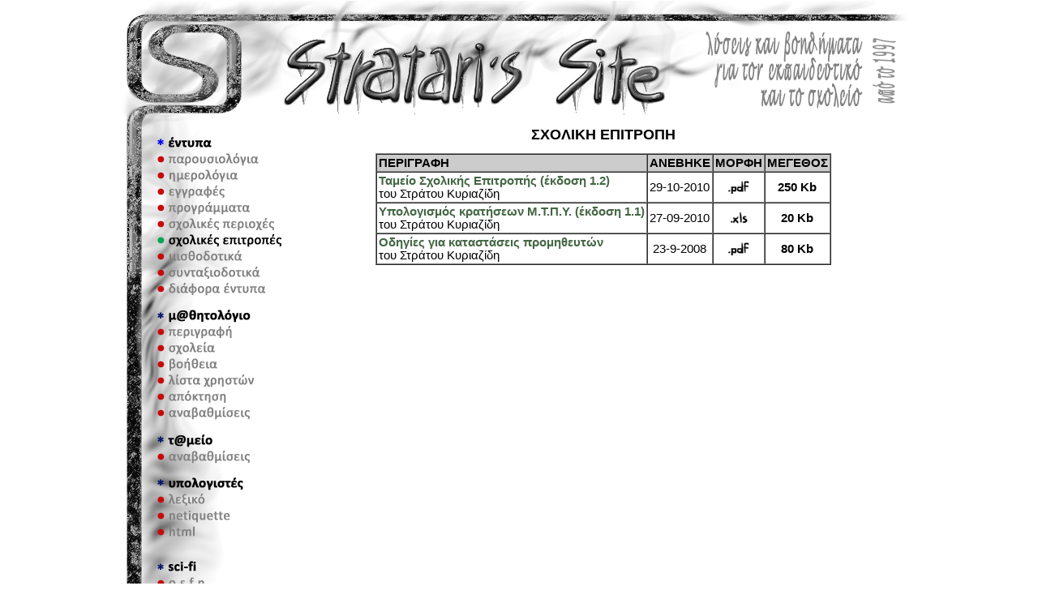

--- FILE ---
content_type: text/html
request_url: http://stratari.gr/entypa/sep.html
body_size: 10413
content:
<!doctype html public "-//w3c//dtd html 4.0 transitional//en">
<html><head>
<meta http-equiv="Content-Type" content="text/html; charset=windows-1253">
<meta name="generator" content="Arachnophilia">
<meta name="Author" content="(c) 1997-2012 Stratos F. Kiriazidis (stratari)">
<meta name="keywords" content="υπολογιστής, computer, internet, html, διαδίκτυο, δάσκαλος, μαθητής, σχολείο, windows, εκπαίδευση, παιδεία, icq, sci fi, science fiction, επιστημονική φαντασία, μαθητολόγιο, stratari, κυριαζίδης, ταμείο">
<meta name="description" content="Ελληνικές σελίδες για υπολογιστές, windows, icq, επιστημονική φαντασία, εκπαιδευτικά θέματα, html και internet">
<title>Καλώς ήλθατε στο stratari.gr (v7.0)</title>
<script language="JavaScript" src="../java/menu.js"></script>
<link rel="stylesheet" type="text/css" href="../styles/index.css">
<script type="text/javascript">

var _gaq = _gaq || [];
_gaq.push(['_setAccount', 'UA-25392049-1']);
_gaq.push(['_trackPageview']);

(function() {
		var ga = document.createElement('script'); ga.type = 'text/javascript'; ga.async = true;
		ga.src = ('https:' == document.location.protocol ? 'https://ssl' : 'http://www') + '.google-analytics.com/ga.js';
		var s = document.getElementsByTagName('script')[0]; s.parentNode.insertBefore(ga, s);
})();

</script>
</head>
<body bgcolor="#FFFFFF" leftmargin="0" topmargin="0" marginwidth="0" marginheight="0" onLoad="MM_preloadImages('../images/s07a.png','../images/s08a.png','../images/s09a.png','../images/s10a.png','../images/s11a.png','../images/s12a.png','../images/s13a.png','../images/s14a.png','../images/s15a.png','../images/s17a.png','../images/s18a.png','../images/s19a.png','../images/s20a.png','../images/s21a.png','../images/s22a.png','../images/s24a.png','../images/s26a.png','../images/s27a.png','../images/s28a.png','../images/s30a.png','../images/s32a.png')">
<table id="Table_01" width="1000" height="1000" border="0" cellpadding="0" cellspacing="0"  align="center">
<tr><td rowspan="29"><img src="../images/s01.png" width="10" height="1000" alt=""></td>
<td colspan="2"><a href="../index.html"><img src="../images/s02.png" width="214" height="156" alt="Αρχική σελίδα" border="0"></a></td>
<td><img src="../images/s03.png" width="759" height="156" alt=""></td><td rowspan="29"><img src="../images/s04.png" width="17" height="1000" alt=""></td></tr>
<tr><td colspan="2"><img src="../images/s05a.png" width="214" height="29" alt=""></td><td rowspan="28" valign="top">
<!-- ----------------------------------------------------------------------------------------- -->
<h1>ΣΧΟΛΙΚΗ ΕΠΙΤΡΟΠΗ</h1>
<div align="center"><table border="1" cellspacing="0" cellpadding="2">
<tr valign="top" bgcolor="#cccccc" class="small"><td><b>ΠΕΡΙΓΡΑΦΗ</b></td><td><b>ΑΝΕΒΗΚΕ</b></td><td><b>ΜΟΡΦΗ</b></td><td><b>ΜΕΓΕΘΟΣ</b></td></tr>

<tr valign="middle"><td><a href="../files/tameio.zip">Ταμείο Σχολικής Επιτροπής (έκδοση 1.2)</a><br>του Στράτου Κυριαζίδη</td>
<td align="center">29-10-2010</td>
<td align="center"><img src="../images/i-pdf.png" alt="Acrobat Pdf 7"></td>
<td align="center"><b>250 Kb</b></td></tr>

<tr valign="middle"><td><a href="../files/str-mtpy_1.1.zip">Υπολογισμός κρατήσεων Μ.Τ.Π.Υ. (έκδοση 1.1)</a><br>του Στράτου Κυριαζίδη</td>
<td align="center">27-09-2010</td>
<td align="center"><img src="../images/i-excel.png" alt="Excel"></td>
<td align="center"><b>20 Kb</b></td></tr>

<tr valign="middle"><td><a href="../files/promitheytes.zip">Οδηγίες για καταστάσεις προμηθευτών</a><br>του Στράτου Κυριαζίδη</td>
<td align="center">23-9-2008</td>
<td align="center"><img src="../images/i-pdf.png" alt="Acrobat Pdf 7"></td>
<td align="center"><b>80 Kb</b></td></tr>

</table></div>
<!-- ----------------------------------------------------------------------------------------- -->
</td></tr><tr><td colspan="2"><a href="parousiologia.html" onMouseOut="MM_swapImgRestore()" onMouseOver="MM_swapImage('Image35','','../images/s07a.png',1)"><img src="../images/s07.png" name="Image35" width="214" height="23" border="0"></a></td></tr>
<tr><td colspan="2"><a href="hmerologia.html" onMouseOut="MM_swapImgRestore()" onMouseOver="MM_swapImage('Image36','','../images/s08a.png',1)"><img src="../images/s08.png" name="Image36" width="214" height="21" border="0"></a></td></tr>
<tr><td colspan="2"><a href="eggrafes.html" onMouseOut="MM_swapImgRestore()" onMouseOver="MM_swapImage('Image37','','../images/s09a.png',1)"><img src="../images/s09.png" name="Image37" width="214" height="19" border="0"></a></td></tr>
<tr><td colspan="2"><a href="programmata.html" onMouseOut="MM_swapImgRestore()" onMouseOver="MM_swapImage('Image38','','../images/s10a.png',1)"><img src="../images/s10.png" name="Image38" width="214" height="21" border="0"></a></td></tr>
<tr><td colspan="2"><a href="perioxes.html" onMouseOut="MM_swapImgRestore()" onMouseOver="MM_swapImage('Image39','','../images/s11a.png',1)"><img src="../images/s11.png" name="Image39" width="214" height="18" border="0"></a></td></tr>
<tr><td colspan="2"><a href="sep.html" onMouseOut="MM_swapImgRestore()" onMouseOver="MM_swapImage('Image40','','../images/s12a.png',1)"><img src="../images/s12a.png" name="Image40" width="214" height="21" border="0"></a></td></tr>
<tr><td colspan="2"><a href="misthodotika.html" onMouseOut="MM_swapImgRestore()" onMouseOver="MM_swapImage('Image41','','../images/s13a.png',1)"><img src="../images/s13.png" name="Image41" width="214" height="19" border="0"></a></td></tr>
<tr><td colspan="2"><a href="syntaksiodotika.html" onMouseOut="MM_swapImgRestore()" onMouseOver="MM_swapImage('Image42','','../images/s14a.png',1)"><img src="../images/s14.png" name="Image42" width="214" height="21" border="0"></a></td></tr>
<tr><td colspan="2"><a href="diafora.html" onMouseOut="MM_swapImgRestore()" onMouseOver="MM_swapImage('Image43','','../images/s15a.png',1)"><img src="../images/s15.png" name="Image43" width="214" height="20" border="0"></a></td></tr>
<tr><td colspan="2"><img src="../images/s16.png" width="214" height="31" alt=""></td></tr>
<tr><td colspan="2"><a href="../mathitologio/index.html" onMouseOut="MM_swapImgRestore()" onMouseOver="MM_swapImage('Image44','','../images/s17a.png',1)"><img src="../images/s17.png" name="Image44" width="214" height="21" border="0"></a></td></tr>
<tr><td colspan="2"><a href="../mathitologio/sxoleia.html" onMouseOut="MM_swapImgRestore()" onMouseOver="MM_swapImage('Image45','','../images/s18a.png',1)"><img src="../images/s18.png" name="Image45" width="214" height="20" border="0"></a></td></tr>
<tr><td colspan="2"><a href="../mathitologio/bohtheia.html" onMouseOut="MM_swapImgRestore()" onMouseOver="MM_swapImage('Image46','','../images/s19a.png',1)"><img src="../images/s19.png" name="Image46" width="214" height="20" border="0"></a></td></tr>
<tr><td colspan="2"><a href="../mathitologio/lista.html" onMouseOut="MM_swapImgRestore()" onMouseOver="MM_swapImage('Image47','','../images/s20a.png',1)"><img src="../images/s20.png" name="Image47" width="214" height="20" border="0"></a></td></tr>
<tr><td colspan="2"><a href="../mathitologio/apokthsh.html" onMouseOut="MM_swapImgRestore()" onMouseOver="MM_swapImage('Image48','','../images/s21a.png',1)"><img src="../images/s21.png" name="Image48" width="214" height="20" border="0"></a></td></tr>
<tr><td colspan="2"><a href="../mathitologio/anabathmiseis.html" onMouseOut="MM_swapImgRestore()" onMouseOver="MM_swapImage('Image49','','../images/s22a.png',1)"><img src="../images/s22.png" name="Image49" width="214" height="21" border="0"></a></td></tr>
<tr><td colspan="2"><img src="../images/s23.png" width="214" height="31" alt=""></td></tr>
<tr><td colspan="2"><a href="../tameio/index.html" onMouseOut="MM_swapImgRestore()" onMouseOver="MM_swapImage('Image50','','../images/s24a.png',1)"><img src="../images/s24.png" name="Image50" width="214" height="26" border="0"></a></td></tr>
<tr><td colspan="2"><img src="../images/s25.png" width="214" height="27" alt=""></td></tr>
<tr><td colspan="2"><a href="../ypologistes/index.html" onMouseOut="MM_swapImgRestore()" onMouseOver="MM_swapImage('Image51','','../images/s26a.png',1)"><img src="../images/s26.png" name="Image51" width="214" height="23" border="0"></a></td></tr>
<tr><td colspan="2"><a href="../ypologistes/netiquette.html" onMouseOut="MM_swapImgRestore()" onMouseOver="MM_swapImage('Image52','','../images/s27a.png',1)"><img src="../images/s27.png" name="Image52" width="214" height="19" border="0"></a></td></tr>
<tr><td colspan="2"><a href="../ypologistes/html.html" onMouseOut="MM_swapImgRestore()" onMouseOver="MM_swapImage('Image53','','../images/s28a.png',1)"><img src="../images/s28.png" name="Image53" width="214" height="22" border="0"></a></td></tr>
<tr><td colspan="2"><img src="../images/s29.png" width="214" height="40" alt=""></td></tr>
<tr><td colspan="2"><a href="../scifi/index.html" onMouseOut="MM_swapImgRestore()" onMouseOver="MM_swapImage('Image54','','../images/s30a.png',1)"><img src="../images/s30.png" name="Image54" width="214" height="22" border="0"></a></td></tr>
<tr><td rowspan="2"><img src="../images/s31.png" width="5" height="186" alt=""></td>
<td><a href="../epikoinwnia/index.html" onMouseOut="MM_swapImgRestore()" onMouseOver="MM_swapImage('Image55','','../images/s32a.png',1)"><img src="../images/s32.png" name="Image55" width="209" height="37" border="0"></a></td></tr>
<tr><td><img src="../images/s33.png" width="209" height="149" alt=""></td></tr>
<tr><td colspan="2"><img src="../images/s34.png" width="214" height="83" alt=""></td></tr>
</table>
<h3>Όλο το παρόν υλικό (ιστοσελίδα, κώδικας, γραφικά, αρχεία) - εκτός και αν αναφέρεται διαφορετικά - έχει δημιουργηθεί από τον Στράτο Κυριαζίδη.
<br>Τα παραπάνω έντυπα και λογισμικό, παρέχονται από τον Στράτο Κυριαζίδη ως έχουν και για υπηρεσιακή μόνο χρήση.
<br>Απαγορεύεται η διακίνησή τους με οποιονδήποτε τρόπο.</h3>
<!-- Start of StatCounter Code for Default Guide -->
<script type="text/javascript">
var sc_project=310679; 
var sc_invisible=0; 
var sc_security=""; 
var sc_text=2; 
</script>
<script type="text/javascript"
src="http://www.statcounter.com/counter/counter.js"></script>
<noscript><div class="statcounter"><a title="tumblr site
counter" href="http://statcounter.com/tumblr/"
target="_blank"><img class="statcounter"
src="http://c.statcounter.com/310679/0//0/" alt="tumblr site
counter"></a></div></noscript>
<!-- End of StatCounter Code for Default Guide -->
</body>
</html>


--- FILE ---
content_type: text/css
request_url: http://stratari.gr/styles/index.css
body_size: 2944
content:
body { font-family: Arial, Helvetica, sans-serif; font-size: 11pt;  }
b{ font-weight: bold; }
a, a:active, a:link, a:visited { color: #446644; text-decoration: none; font-weight: bold;}
a:hover { color: #000000; background-color: #dddddd; }
li{ text-align : justify; }
h1 { color: #000000; font-family: Arial, Helvetica, sans-serif; font-style: normal; font-size: 18px; text-align: center; }
h2 { color: #000000; font-family: Arial, Helvetica, sans-serif; font-style: normal; font-size: 16px; text-align: center; }
h3 { color: #000000; font-family: Arial, Helvetica, sans-serif; font-style: normal; font-size: 14px; text-align: center; }
td { font-family: Arial, Helvetica, sans-serif; text-decoration: none; font-size: 11pt; }

.counter { font-family: Verdana, Helvetica, sans-serif; text-decoration: none; font-size: 7pt; color: #000000; }
.left { font-family: Verdana, Helvetica, sans-serif; font-size: 8pt }
.logo { color: #0000ff; }
.menu { font-family: Arial, Helvetica, sans-serif; font-size: 8pt; color : #000000; text-align : justify; text-decoration : none; text-indent : 10pt; }
.red { color: #bb0000; }
.small { font-family: Verdana, Helvetica, sans-serif; text-decoration: none; font-size: 7pt; }
.smlink { text-decoration: none; text-decoration: none; font-style: italic; font-size: 8pt; color: #009900; }
.title { font-family: Arial, Helvetica, sans-serif; text-decoration: none; text-align: right; font-weight: bold; font-size: 14pt; }
.title1 { color: #005000; font-family: Arial, Helvetica, sans-serif; font-style: normal; font-size: 16px; }
.title2 { color: #000000; font-family: Arial, Helvetica, sans-serif; font-style: normal; font-size: 14px; text-align: center; font-weight: bold; }
.title3 { color: #000000; font-family: Arial, Helvetica, sans-serif; font-style: normal; font-size: 12px; text-align: center; font-weight: bold; }
.title_m1 { color: #005000; font-family: Arial, Helvetica, sans-serif; font-style: normal; font-size: 30px; text-align: center; font-weight: bold; }
.title_m2 { color: #005000; font-family: Arial, Helvetica, sans-serif; font-style: normal; font-size: 20px; text-align: center; font-weight: bold; }
.verd { font-family: Verdana, Helvetica, sans-serif; text-decoration: none; text-align: justify; font-size: 8pt; text-indent: 15pt; }
.white {color : #ffffff; font : normal bold 8pt/normal Arial, Helvetica, sans-serif; text-align : center; text-decoration : none;}

#men { BORDER-RIGHT: 2px outset; BORDER-TOP: 2px outset; Z-INDEX: 1; LEFT: 0px; VISIBILITY: hidden; BORDER-LEFT: 2px outset; BORDER-BOTTOM: 2px outset; POSITION: absolute; TOP: 0px }
#men A { PADDING-RIGHT: 1px; PADDING-LEFT: 1px; PADDING-BOTTOM: 4px; MARGIN: 1px 1px 1px 16px; FONT: 12px sans-serif; WIDTH: 100%; PADDING-TOP: 3px; HEIGHT: 100%; TEXT-DECORATION: none }
.ico { BORDER-RIGHT: medium none; BORDER-TOP: medium none; FLOAT: left; BORDER-LEFT: medium none; BORDER-BOTTOM: medium none }
